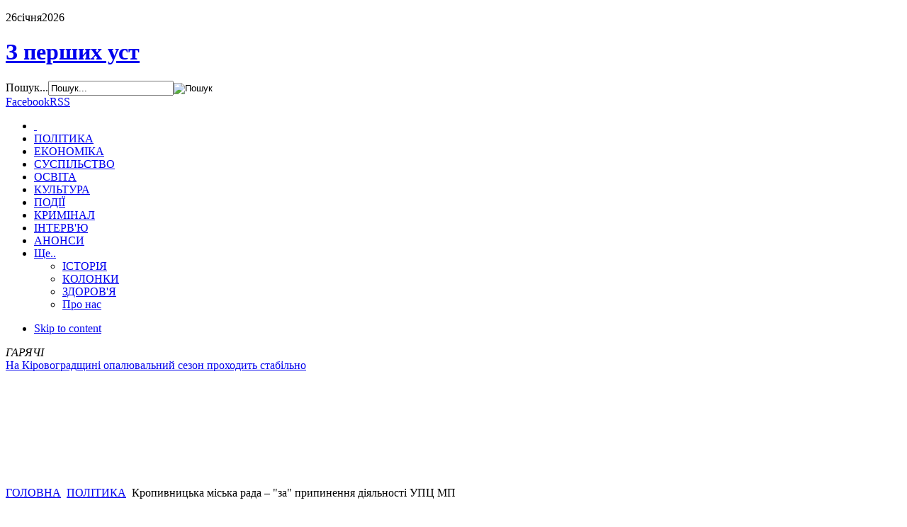

--- FILE ---
content_type: text/html; charset=utf-8
request_url: https://zpu.kr.ua/polityka/29701-kropyvnytska-miska-rada-za-prypynennia-diialnosti-upts-mp
body_size: 8192
content:
<!DOCTYPE html PUBLIC "-//W3C//DTD XHTML 1.0 Transitional//EN" "http://www.w3.org/TR/xhtml1/DTD/xhtml1-transitional.dtd">

<html xmlns="http://www.w3.org/1999/xhtml" xml:lang="uk-ua" lang="uk-ua">

<head>
    <script type="text/javascript">
var siteurl='/';
var tmplurl='/templates/ja_nex/';
var isRTL = false;
</script>

<base href="https://zpu.kr.ua/polityka/29701-kropyvnytska-miska-rada-za-prypynennia-diialnosti-upts-mp" />
	<meta http-equiv="content-type" content="text/html; charset=utf-8" />
	<meta property="og:type" content="article" />
	<meta property="og:image" content="https://zpu.kr.ua/images/04_2021/1/344963289_622871276360636_156948316084471357_n.jpg" />
	<meta property="og:title" content="Кропивницька міська рада – &amp;quot;за&amp;quot; припинення діяльності УПЦ МП " />
	<meta property="og:description" content="  Депутати Кропивницької міської ради на черговій сесії проголосували за звернення до Верховної Ради України, Кабінету Міністрів України, народних депутатів України щодо невідкладного доопрацювання" />
	<meta property="og:url" content="https://zpu.kr.ua/polityka/29701-kropyvnytska-miska-rada-za-prypynennia-diialnosti-upts-mp" />
	<meta name="description" content="З перших вуст - інформаційний портал Кропивницького" />
	<meta name="generator" content="Joomla! - Open Source Content Management" />
	<title>Кропивницька міська рада – &quot;за&quot; припинення діяльності УПЦ МП  — З перших уст</title>
	<link href="https://zpu.kr.ua/component/search/?Itemid=601&amp;catid=90&amp;id=29701&amp;format=opensearch" rel="search" title="Пошук З перших уст" type="application/opensearchdescription+xml" />
	<link href="/t3-assets/css_db609.css" rel="stylesheet" type="text/css" />
	<link href="/t3-assets/css_b0a66.css" rel="stylesheet" type="text/css" />
	<style type="text/css">

            .jllikeproSharesContayner a {border-radius: 15px; margin-left: 6px;}
            .jllikeproSharesContayner i {width: 30px;height: 30px;}
            .jllikeproSharesContayner span {height: 30px;line-height: 30px;font-size: 1rem;}
        
            @media screen and (max-width:800px) {
                .jllikeproSharesContayner {position: fixed;right: 0;bottom: 0; z-index: 999999; background-color: #fff!important;width: 100%;}
                .jllikeproSharesContayner .event-container > div {border-radius: 0; padding: 0; display: block;}
                .like .l-count {display:none}
                .jllikeproSharesContayner a {border-radius: 0!important;margin: 0!important;}
                .l-all-count {margin-left: 10px; margin-right: 10px;}
                .jllikeproSharesContayner i {width: 44px!important; border-radius: 0!important;}
                .l-ico {background-position: 50%!important}
                .likes-block_left {text-align:left;}
                .likes-block_right {text-align:right;}
                .likes-block_center {text-align:center;}
                .button_text {display: none;}
            }
            
	</style>
	<script type="application/json" class="joomla-script-options new">{"csrf.token":"abd064898428c12d7f492135c63d8445","system.paths":{"root":"","base":""}}</script>
	<script src="/media/system/js/mootools-core.js" type="text/javascript"></script>
	<script src="/media/system/js/core.js" type="text/javascript"></script>
	<script src="/media/system/js/mootools-more.js" type="text/javascript"></script>
	<script src="/media/jui/js/jquery.min.js" type="text/javascript"></script>
	<script src="/media/jui/js/jquery-noconflict.js" type="text/javascript"></script>
	<script src="/media/jui/js/jquery-migrate.min.js" type="text/javascript"></script>
	<script src="https://zpu.kr.ua/plugins/content/jllike/js/buttons.min.js?12" type="text/javascript"></script>
	<script src="/templates/ja_nex/js/more.js" type="text/javascript"></script>
	<script src="/plugins/system/jat3/jat3/base-themes/default/js/core.js" type="text/javascript"></script>
	<script src="/plugins/system/jat3/jat3/base-themes/default/js/menu/mega.js" type="text/javascript"></script>
	<script src="/modules/mod_janewsticker/assets/script.js" type="text/javascript"></script>
	<script type="text/javascript">
            var jllickeproSettings = {
                url : "https://zpu.kr.ua",
                typeGet : "0",
                enableCounters : 1,
                disableMoreLikes : 0,
                isCategory : 0,
                buttonsContayner : "",
                parentContayner : "div.jllikeproSharesContayner",
            };
	</script>

<!--[if ie]><link href="/plugins/system/jat3/jat3/base-themes/default/css/template-ie.css" type="text/css" rel="stylesheet" /><![endif]--> 
<!--[if ie 7]><link href="/plugins/system/jat3/jat3/base-themes/default/css/template-ie7.css" type="text/css" rel="stylesheet" /><![endif]--> 
<!--[if ie 7]><link href="/templates/ja_nex/css/template-ie7.css" type="text/css" rel="stylesheet" /><![endif]--> 




<link href="/templates/ja_nex/images/favicon.ico" rel="shortcut icon" type="image/x-icon" />
    
    <style type="text/css">
/*dynamic css*/

    body.bd .main {width: 990px;}
    body.bd #ja-wrapper {min-width: 990px;}
</style>  <link rel="image_src" href="https://zpu.kr.ua/images/04_2021/1/344963289_622871276360636_156948316084471357_n.jpg" />
</head>

<body id="bd" class="bd fs4 com_content">
<a name="Top" id="Top"></a>
<div id="ja-wrapper">


                <div id="ja-absolute"
            	class="wrap ">
                   <div class="main clearfix">
           

<div class="custom"  >
	<script>
  (function(i,s,o,g,r,a,m){i['GoogleAnalyticsObject']=r;i[r]=i[r]||function(){
  (i[r].q=i[r].q||[]).push(arguments)},i[r].l=1*new Date();a=s.createElement(o),
  m=s.getElementsByTagName(o)[0];a.async=1;a.src=g;m.parentNode.insertBefore(a,m)
  })(window,document,'script','https://www.google-analytics.com/analytics.js','ga');

  ga('create', 'UA-100813320-1', 'auto');
  ga('send', 'pageview');

</script></div>
            </div>
                        </div>
                        <div id="ja-topmenu"
            	class="wrap ">
                   <div class="main clearfix">
           <p class="ja-day">
	  <span class="date">26</span><span class="month">січня</span><span class="year">2026</span>	</p>            </div>
                        </div>
                        <div id="ja-header"
            	class="wrap ">
                   <div class="main clearfix">
           <h1 class="logo">
    <a href="/" title="З перших уст"><span>З перших уст</span></a>
</h1>
<div class="topheader clearfix">
<div id="ja-search">
    <form action="/polityka" method="post">
	<div class="search_search ">
		<label for="mod-search-searchword70">Пошук...</label><input name="searchword" id="mod-search-searchword70" maxlength="200"  class="inputbox_search " type="text" size="20" value="Пошук..."  onblur="if (this.value=='') this.value='Пошук...';" onfocus="if (this.value=='Пошук...') this.value='';" /><input type="image" value="Пошук" class="button_search " src="/templates/ja_nex/images/searchButton.gif" onclick="this.form.searchword.focus();"/>	<input type="hidden" name="task" value="search" />
	<input type="hidden" name="option" value="com_search" />
	<input type="hidden" name="Itemid" value="601" />
	</div>
</form>

</div>

<div id="ja-social">
    

<div class="custom connect "  >
	<div class="social"><a href="https://www.facebook.com/%D0%97-%D0%BF%D0%B5%D1%80%D1%88%D0%B8%D1%85-%D1%83%D1%81%D1%82-332736836894686/" class="ico-social ico-facebooks" title="Facebook"><span>Facebook</span></a><a href="#" class="ico-social ico-rss" title="RSS"><span>RSS</span></a></div></div>

</div>
</div>            </div>
                        </div>
                        <div id="ja-mainnav"
            	class="wrap ">
                   <div class="main clearfix">
           <div class="ja-megamenu clearfix" id="ja-megamenu">
<ul class="megamenu level0"><li  class="mega first"><a href="https://zpu.kr.ua/"  class="mega first" id="menu435" title=" "><span class="has-image" style="background-image:url(/images/w512h5121371227588home.png);"><span class="menu-title"> </span></span></a></li><li  class="mega active"><a href="/polityka"  class="mega active" id="menu601" title="ПОЛІТИКА"><span class="menu-title">ПОЛІТИКА</span></a></li><li  class="mega"><a href="/ekonomika"  class="mega" id="menu611" title="ЕКОНОМІКА"><span class="menu-title">ЕКОНОМІКА</span></a></li><li  class="mega"><a href="/suspilstvo"  class="mega" id="menu612" title="СУСПІЛЬСТВО"><span class="menu-title">СУСПІЛЬСТВО</span></a></li><li  class="mega"><a href="/nauka"  class="mega" id="menu613" title="ОСВІТА"><span class="menu-title">ОСВІТА</span></a></li><li  class="mega"><a href="/kultura"  class="mega" id="menu614" title="КУЛЬТУРА"><span class="menu-title">КУЛЬТУРА</span></a></li><li  class="mega"><a href="/podiyi"  class="mega" id="menu617" title="ПОДІЇ"><span class="menu-title">ПОДІЇ</span></a></li><li  class="mega"><a href="/kryminal"  class="mega" id="menu801" title="КРИМІНАЛ"><span class="menu-title">КРИМІНАЛ</span></a></li><li  class="mega"><a href="/interv-yu"  class="mega" id="menu771" title="ІНТЕРВ'Ю"><span class="menu-title">ІНТЕРВ'Ю</span></a></li><li  class="mega"><a href="/anonsy"  class="mega" id="menu772" title="АНОНСИ"><span class="menu-title">АНОНСИ</span></a></li><li  class="mega last haschild"><a href="#"  class="mega last haschild" id="menu800" title="Ще.."><span class="menu-title">Ще..</span></a><div class="childcontent cols1 ">
<div class="childcontent-inner-wrap">
<div class="childcontent-inner clearfix"><div class="megacol column1 first" style="width: 200px;"><ul class="megamenu level1"><li  class="mega first"><a href="/shche/istoriya"  class="mega first" id="menu616" title="ІСТОРІЯ"><span class="menu-title">ІСТОРІЯ</span></a></li><li  class="mega"><a href="/shche/kolonky"  class="mega" id="menu763" title="КОЛОНКИ"><span class="menu-title">КОЛОНКИ</span></a></li><li  class="mega"><a href="/shche/zdorov-ya"  class="mega" id="menu615" title="ЗДОРОВ'Я"><span class="menu-title">ЗДОРОВ'Я</span></a></li><li  class="mega last"><a href="/shche/pro-nas"  class="mega last" id="menu802" title="Про нас"><span class="menu-title">Про нас</span></a></li></ul></div></div>
</div></div></li></ul>
</div>            <script type="text/javascript">
                var megamenu = new jaMegaMenuMoo ('ja-megamenu', {
                    'bgopacity': 0,
                    'delayHide': 300,
                    'slide'    : 0,
                    'fading'   : 0,
                    'direction': 'down',
                    'action'   : 'mouseover',
                    'tips'     : false,
                    'duration' : 300,
                    'hidestyle': 'fastwhenshow'
                });
            </script>
            <!-- jdoc:include type="menu" level="0" / -->


<ul class="no-display">
    <li><a href="#ja-content" title="Skip to content">Skip to content</a></li>
</ul>            </div>
                        </div>
                        <div id="ja-topbar"
            	class="wrap ">
                   <div class="main clearfix">
           <div id="ja-top-header">
	<div class="ja-healineswrap">
		<em>ГАРЯЧІ</em>
	<div   id="jalh-modid126" class="ja-headlines ">
		<div style="white-space:nowrap; " id="jahl-wapper-items-jalh-modid126">
		<!-- HEADLINE CONTENT -->
								<div class="ja-headlines-item jahl-horizontal" style="visibility:visible">
					<a  title="В області працюють усі 397 котелень - тепло подається до житлових будинків, лікарень, шкіл, дитсадків та закладів соцзахисту.
&nbsp;
Про ситуацію в регіоні поінформува�..."  href="/ekonomika/35384-na-kirovohradshchyni-opaliuvalnyi-sezon-prokhodyt-stabilno"><span>На Кіровоградщині опалювальний сезон проходить стабільно</span>
					</a> 
				</div>
						<div class="ja-headlines-item jahl-horizontal" style="visibility:hidden">
					<a  title="У компанії "Екостайл" підсумовують перший місяць роздільного збору відходів у Кропивницькому."  href="/ekonomika/35381-kropyvnychany-vchatsia-vidpovidalno-sortuvaty-smittia-foto"><span>Кропивничани вчаться відповідально сортувати сміття (ФОТО)</span>
					</a> 
				</div>
						<div class="ja-headlines-item jahl-horizontal" style="visibility:hidden">
					<a  title="Представник Кіровоградщини став членом збірної України, що виступатиме на міжнародних ветеранських змаганнях Air Force and Marine Corps Trial 2026 у США."  href="/suspilstvo/35380-eksviiskovyi-zi-znam-ianky-doluchytsia-do-mizhnarodnykh-veteranskykh-zmahan-u-ssha-foto"><span>Ексвійськовий зі Знам’янки долучиться до міжнародних ветеранських змагань у США (ФОТО)</span>
					</a> 
				</div>
						<div class="ja-headlines-item jahl-horizontal" style="visibility:hidden">
					<a  title="Це місця, де у разі відключень електроенергії або надзвичайних ситуацій можна зігрітися, підзарядити гаджети, скористатися інтернетом і випити гарячого чаю."  href="/suspilstvo/35379-na-kirovohradshchyni-pratsiuiut-746-punktiv-nezlamnosti-iak-znaity-naiblyzhchyi"><span>На Кіровоградщині працюють 746 пунктів незламності: як знайти найближчий</span>
					</a> 
				</div>
						<div class="ja-headlines-item jahl-horizontal" style="visibility:hidden">
					<a  title="Сьогодні, 22 січня, на території Новоукраїнського району сталася дорожньо-транспортна пригода за участі вантажного автомобіля “Volvo” та легкового автомобіля “ВАЗ-..."  href="/podiyi/35378-smertelnu-dtp-rozsliduie-politsiia-kirovohradshchyny-foto"><span>Смертельну ДТП розслідує поліція Кіровоградщини (ФОТО)</span>
					</a> 
				</div>
						<div class="ja-headlines-item jahl-horizontal" style="visibility:hidden">
					<a  title="Заходи з нагоди Дня Соборності України пройшли в обласному центрі."  href="/suspilstvo/35377-u-kropyvnytskomu-proishly-urochystosti-z-nahody-dnia-sobornosti-ukrainy-foto"><span>У Кропивницькому пройшли урочистості з нагоди Дня Соборності України (ФОТО)</span>
					</a> 
				</div>
						<div class="ja-headlines-item jahl-horizontal" style="visibility:hidden">
					<a  title="У Драгобраті пройшов перший цьогорічний Democracy Camp 2026 — проєкт, реалізований за підтримки European Endowment for Democracy."  href="/suspilstvo/35376-pershyi-tsohorichnyi-democracy-camp-ob-iednav-u-drahobrati-16-veteraniv-i-veteranok-z-kirovohradshchyny-foto"><span>Перший цьогорічний Democracy Camp об’єднав у Драгобраті 16 ветеранів і ветеранок з Кіровоградщини (ФОТО)</span>
					</a> 
				</div>
						<div class="ja-headlines-item jahl-horizontal" style="visibility:hidden">
					<a  title="Сьогодні, 22 січня, під час загальнонаціональної хвилини мовчання за співвітчизниками, загиблими внаслідок збройної агресії російської федерації проти України, у �..."  href="/suspilstvo/35375-u-kropyvnytskomu-provely-v-ostanniu-put-shche-chotyrokh-virnykh-syniv-ukrainy-foto"><span>У Кропивницькому провели в останню путь ще чотирьох вірних синів України (ФОТО)</span>
					</a> 
				</div>
						<div class="ja-headlines-item jahl-horizontal" style="visibility:hidden">
					<a  title="&nbsp;

У межах проєкту "Мистецька спадщина громад" творчість Долинської громади представляє майстер народного мистецтва,член Національної спілки майстрів народно�..."  href="/kultura/35373-tsentr-narodnoi-tvorchosti-prezentuie-tvorchist-umiltsiv-dolynskoi-hromady-foto"><span>Центр народної творчості презентує творчість умільців Долинської громади (ФОТО)</span>
					</a> 
				</div>
						<div class="ja-headlines-item jahl-horizontal" style="visibility:hidden">
					<a  title="Як ми повідомляли раніше, за інформацією обласної прокуратури, про підозру повідомили директорці департаменту капітального будівництва Кіровоградської обласної..."  href="/suspilstvo/35371-departament-hotovyi-zakhyshchaty-svoiu-chest-hidnist-ta-profesiinu-reputatsiiu-ofitsiina-zaiava-pidrozdilu-kirovohradskoi-ova"><span>Департамент готовий захищати свою честь, гідність та професійну репутацію, – офіційна заява підрозділу Кіровоградської ОВА </span>
					</a> 
				</div>
						<!-- //HEADLINE CONTENT -->
		</div>	
	</div>
	
</div>
<script type="text/javascript">
// options setting
var options = { box:$('jalh-modid126'),
				items: $$('#jalh-modid126 .ja-headlines-item'),
				mode: 'horizontal',
				wrapper:$('jahl-wapper-items-jalh-modid126'),
				buttons:{next: $$('.ja-headelines-next'), previous: $$('.ja-headelines-pre')},
				interval:3000,
				fxOptions : { duration: 500,
							  transition: Fx.Transitions.Circ.easeIn ,
							  wait: false }	};

var jahl = new JANewSticker( options );
</script>

</div>            </div>
                        </div>
                        <div id="ja-breadcrums"
            	class="wrap ">
                   <div class="main clearfix">
           <div class="ja-breadcrums">
	<div class="breadcrums-view">
	<!--strong>You are here</strong--> <span class="breadcrumbs pathway">
<a href="/" class="pathway">ГОЛОВНА</a> <img src="/templates/ja_nex/images/system/arrow.png" alt="" /> <a href="/polityka" class="pathway">ПОЛІТИКА</a> <img src="/templates/ja_nex/images/system/arrow.png" alt="" /> Кропивницька міська рада – &quot;за&quot; припинення діяльності УПЦ МП </span>

	</div>
</div>

<ul class="no-display">
	<li><a href="#ja-content" title="Skip to content">Skip to content</a></li>
</ul>            </div>
                        </div>
            
    <!-- MAIN CONTAINER -->
    <div id="ja-container" class="wrap ja-r1">
               <div class="main">
                           <div class="main-inner1 clearfix">
                        <div id="ja-mainbody" style="width:75%">
            <!-- CONTENT -->
            <div id="ja-main" style="width:100%">
            <div class="inner clearfix">

                <div id="system-message-container">
	</div>

                
                <div id="ja-contentwrap" class="clearfix ">
                    <div id="ja-content" class="column" style="width:100%">
                        <div id="ja-current-content" class="column" style="width:100%">
                            
                                                        <div id="ja-content-main" class="ja-content-main clearfix">
                                <div class="item-page clearfix">
	<h1 class="componentheading">
	ПОЛІТИКА	</h1>
	<h2 class="contentheading">
			<a href="/polityka/29701-kropyvnytska-miska-rada-za-prypynennia-diialnosti-upts-mp">
		Кропивницька міська рада – "за" припинення діяльності УПЦ МП </a>
		</h2>

	
<div class="article-tools clearfix">



	<dl class="article-info">
	<dt class="article-info-term"></dt>
	<dd class="published">
	Останнє оновлення: 05 травня 2023	</dd>
	
	</dl>
</div>

	<p><img src="/images/04_2021/1/344963289_622871276360636_156948316084471357_n.jpg" alt="344963289 622871276360636 156948316084471357 n" /></p>
<p>Депутати Кропивницької міської ради на черговій сесії проголосували за звернення до Верховної Ради України, Кабінету Міністрів України, народних депутатів України щодо невідкладного доопрацювання та розгляду проєктів законів України щодо регулювання релігійної діяльності в Україні.</p>
 
<p>Про це повідомили на сторінці міськради у фейсбуці.</p>
<p style="padding-left: 30px;"><span style="color: #000080;">"<em>Рішення надзвичайно важливе: депутати, як представники громади висловили свою позицію і, що важливо, зробили це у максимально законний спосіб – звернулися до депутатів Верховної Ради України, які мають законодавчий інструменти, котрі дозволять нам припинити діяльність будь-якої релігійної організації, чи то афілійованої з москвою, чи то інших, які посягають чи ставлять під сумнів суверенітет України та національну безпеку нашої держави. Таким чином ми звернулися до центральних органів влади, щоб вони підтримали розроблені законопроєкти про внесення змін до Закону України "Про свободу совісті та релігійні організації", який конкретизує процедуру припинення діяльності релігійних організацій афілійованих з державою-агресором</em>"</span>, –&nbsp; зазначив секретар міської ради <strong>Олег Колюка.</strong></p>
<p>І додав, що&nbsp;все має відбуватися у цивілізований, законний спосіб, щоб на території громади не діяли подібні релігійні організації.<span style="color: #000080;"></span></p>				<div class="jllikeproSharesContayner jllikepro_29701">
				<input type="hidden" class="link-to-share" id="link-to-share-29701" value="https://zpu.kr.ua/polityka/29701-kropyvnytska-miska-rada-za-prypynennia-diialnosti-upts-mp"/>
				<input type="hidden" class="share-title" id="share-title-29701" value="Кропивницька міська рада – &quot;за&quot; припинення діяльності УПЦ МП "/>
				<input type="hidden" class="share-image" id="share-image-29701" value="https://zpu.kr.ua/images/04_2021/1/344963289_622871276360636_156948316084471357_n.jpg"/>
				<input type="hidden" class="share-desc" id="share-desc-29701" value="  Депутати Кропивницької міської ради на черговій сесії проголосували за звернення до Верховної Ради України, Кабінету Міністрів України, народних депутатів України щодо невідкладного доопрацювання"/>
				<input type="hidden" class="share-id" value="29701"/>
				<div class="event-container" >
				<div class="likes-block_right">					<a title="FaceBook" class="like l-fb" id="l-fb-29701">
					<i class="l-ico"></i>
					<span class="l-count"></span>
					</a>					<a title="Twitter" class="like l-tw" id="l-tw-29701">
					<i class="l-ico"></i>
					<span class="l-count"></span>
					</a>					<a title="LinkedIn" class="like l-ln" id="l-ln-29701">
					<i class="l-ico"></i>
					<span class="l-count"></span>
					</a>					<a title="Pinterest" class="like l-pinteres" id="l-pinteres-29701">
					<i class="l-ico"></i>
					<span class="l-count"></span>
					</a>					<a title="Telegram" class="like l-tl" id="l-tl-29701">
					<i class="l-ico"></i>
					<span class="l-count"></span>
					</a>					<a title="WhatsApp" class="like l-wa" id="l-wa-29701">
					<i class="l-ico"></i>
					<span class="l-count"></span>
					</a>					<a title="Viber" class="like l-vi" id="l-vi-29701">
					<i class="l-ico"></i>
					<span class="l-count"></span>
					</a>					</div>
				</div>
			</div>
	</div>                            </div>
                            
                                                    </div>

                                            </div>

                    
                </div>

                                <div id="ja-content-mass-bottom" class="ja-mass ja-mass-bottom clearfix">
                    	<div class="ja-moduletable moduletable  clearfix" id="Mod177">
						<div class="ja-box-ct clearfix">
		<div class="bannergroup">


</div>
		</div>
    </div>
	                </div>
                            </div>
            </div>
            <!-- //CONTENT -->
            
        </div>
                <!-- RIGHT COLUMN-->
        <div id="ja-right" class="column sidebar" style="width:25%">

            
                        <div class="ja-colswrap clearfix ja-r1">
                                <div id="ja-right1" class="ja-col  column" style="width:100%">
                    	<div class="ja-moduletable moduletable  clearfix" id="Mod176">
						<div class="ja-box-ct clearfix">
		<div class="bannergroup">


</div>
		</div>
    </div>
	                </div>
                
                            </div>
                                </div>
        <!-- //RIGHT COLUMN-->
                            </div>
                            </div>
                </div>
        <!-- //MAIN CONTAINER -->

                <div id="ja-botsl1"
            	class="wrap ">
                        <div class="wrap-inner1">
                         <div class="main">
                           <div class="main-inner1 clearfix">
                <!-- SPOTLIGHT -->
<div class="ja-box-wrap column ja-box-full" style="width: 100%;">
    	<div class="ja-moduletable moduletable_menu  clearfix" id="Mod151">
						<div class="ja-box-ct clearfix">
		<ul class="nav menu mod-list">
<li class="item-435 default"><a href="/" ><img src="/images/w512h5121371227588home.png" alt=" " /></a></li><li class="item-601 current active"><a href="/polityka" >ПОЛІТИКА</a></li><li class="item-611"><a href="/ekonomika" >ЕКОНОМІКА</a></li><li class="item-612"><a href="/suspilstvo" >СУСПІЛЬСТВО</a></li><li class="item-613"><a href="/nauka" >ОСВІТА</a></li><li class="item-614"><a href="/kultura" >КУЛЬТУРА</a></li><li class="item-617"><a href="/podiyi" >ПОДІЇ</a></li><li class="item-801"><a href="/kryminal" >КРИМІНАЛ</a></li><li class="item-771"><a href="/interv-yu" >ІНТЕРВ'Ю</a></li><li class="item-772"><a href="/anonsy" >АНОНСИ</a></li><li class="item-800 divider parent"><span class="separator ">Ще..</span>
</li></ul>
		</div>
    </div>
	
</div>
<!-- SPOTLIGHT -->

<script type="text/javascript">
    window.addEvent('load', function (){ 
		//equalHeight ('#ja-botsl1 .ja-box-wrap'); 
		equalHeightEx('#ja-botsl1 .ja-box-wrap', '.ja-box');
	});
</script>                </div>
                            </div>
                            </div>
                            </div>
                        <div id="ja-footer"
            	class="wrap ">
                   <div class="main clearfix">
           <div class="ja-copyright">
    <div class="footer1">Copyright &#169; 2026 З перших уст. All Rights Reserved.</div>

</div>


<ul class="ja-links">
		<li class="top"><a href="#Top" title="Back to Top">Вгору</a></li>
</ul>            </div>
                        </div>
            
</div>



</body>

</html>

--- FILE ---
content_type: text/css
request_url: https://zpu.kr.ua/t3-assets/css_b0a66.css
body_size: -135
content:
@import url("/templates/ja_nex/themes/blue/css/template.css") ;
@import url("/templates/ja_nex/themes/blue/css/menu/mega.css") ;


--- FILE ---
content_type: text/plain
request_url: https://www.google-analytics.com/j/collect?v=1&_v=j102&a=353333262&t=pageview&_s=1&dl=https%3A%2F%2Fzpu.kr.ua%2Fpolityka%2F29701-kropyvnytska-miska-rada-za-prypynennia-diialnosti-upts-mp&ul=en-us%40posix&dt=%D0%9A%D1%80%D0%BE%D0%BF%D0%B8%D0%B2%D0%BD%D0%B8%D1%86%D1%8C%D0%BA%D0%B0%20%D0%BC%D1%96%D1%81%D1%8C%D0%BA%D0%B0%20%D1%80%D0%B0%D0%B4%D0%B0%20%E2%80%93%20%22%D0%B7%D0%B0%22%20%D0%BF%D1%80%D0%B8%D0%BF%D0%B8%D0%BD%D0%B5%D0%BD%D0%BD%D1%8F%20%D0%B4%D1%96%D1%8F%D0%BB%D1%8C%D0%BD%D0%BE%D1%81%D1%82%D1%96%20%D0%A3%D0%9F%D0%A6%20%D0%9C%D0%9F%20%E2%80%94%20%D0%97%20%D0%BF%D0%B5%D1%80%D1%88%D0%B8%D1%85%20%D1%83%D1%81%D1%82&sr=1280x720&vp=1280x720&_u=IEBAAEABAAAAACAAI~&jid=1487798405&gjid=630983120&cid=498382198.1769391818&tid=UA-100813320-1&_gid=268212095.1769391818&_r=1&_slc=1&z=1196789352
body_size: -448
content:
2,cG-FWLV6340TM